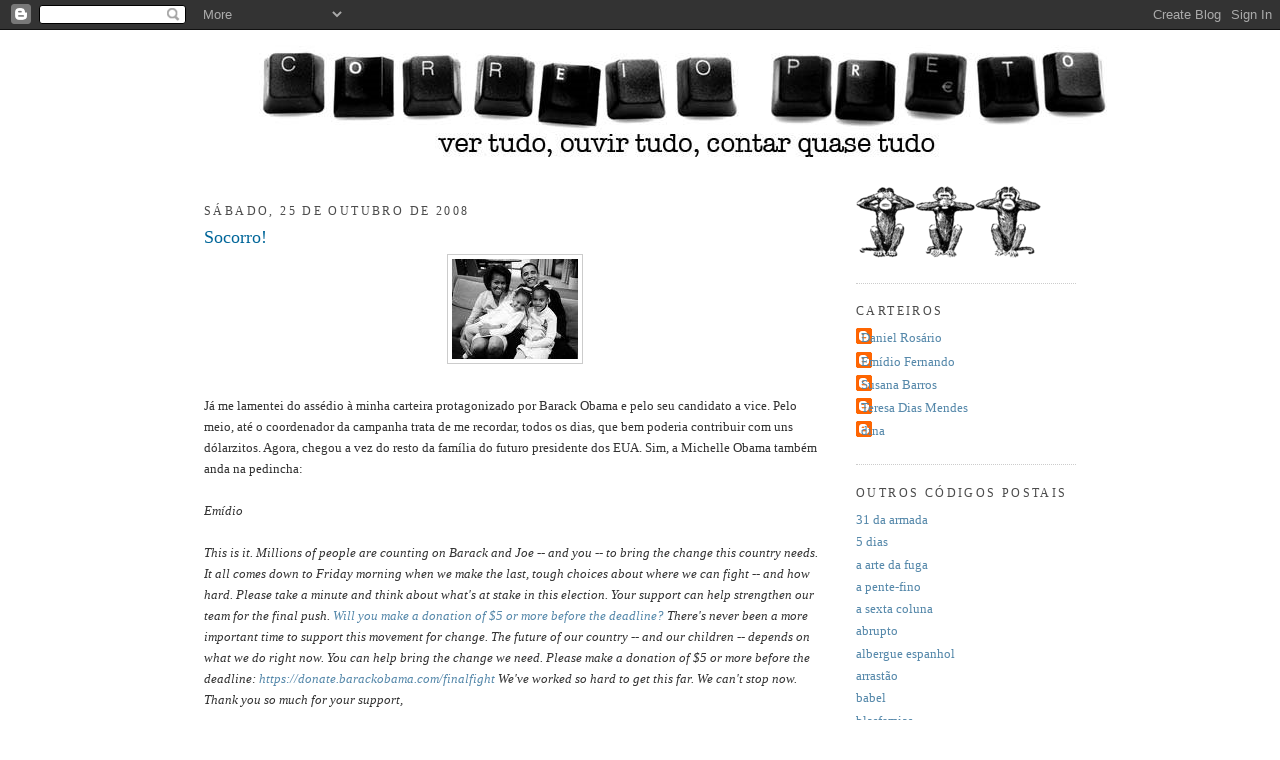

--- FILE ---
content_type: text/html; charset=UTF-8
request_url: http://correiopreto.blogspot.com/2008/10/socorro.html
body_size: 12393
content:
<!DOCTYPE html>
<html dir='ltr' xmlns='http://www.w3.org/1999/xhtml' xmlns:b='http://www.google.com/2005/gml/b' xmlns:data='http://www.google.com/2005/gml/data' xmlns:expr='http://www.google.com/2005/gml/expr'>
<head>
<link href='https://www.blogger.com/static/v1/widgets/2944754296-widget_css_bundle.css' rel='stylesheet' type='text/css'/>
<meta content='text/html; charset=UTF-8' http-equiv='Content-Type'/>
<meta content='blogger' name='generator'/>
<link href='http://correiopreto.blogspot.com/favicon.ico' rel='icon' type='image/x-icon'/>
<link href='http://correiopreto.blogspot.com/2008/10/socorro.html' rel='canonical'/>
<link rel="alternate" type="application/atom+xml" title="correio preto - Atom" href="http://correiopreto.blogspot.com/feeds/posts/default" />
<link rel="alternate" type="application/rss+xml" title="correio preto - RSS" href="http://correiopreto.blogspot.com/feeds/posts/default?alt=rss" />
<link rel="service.post" type="application/atom+xml" title="correio preto - Atom" href="https://www.blogger.com/feeds/6241618718851380698/posts/default" />

<link rel="alternate" type="application/atom+xml" title="correio preto - Atom" href="http://correiopreto.blogspot.com/feeds/2252219884408669985/comments/default" />
<!--Can't find substitution for tag [blog.ieCssRetrofitLinks]-->
<link href='https://blogger.googleusercontent.com/img/b/R29vZ2xl/AVvXsEg2mmUhv0Dsp7ENfK4bx5uKvftzMl_pQrqajtAOBHMPL0F6zf00LenFzyCrSFX1afHt3InwHv_mKJzYNkLt5hyphenhyphen2RIw89rgeZsatt2Q-dMBjsUlinlePtUnEKf8pGf5R-_8ex9ciRVdm_uar/s320/Fam%C3%ADlia+Obama.jpg' rel='image_src'/>
<meta content='http://correiopreto.blogspot.com/2008/10/socorro.html' property='og:url'/>
<meta content='Socorro!' property='og:title'/>
<meta content='Já me lamentei do assédio à minha carteira protagonizado por Barack Obama e pelo seu candidato a vice. Pelo meio, até o coordenador da campa...' property='og:description'/>
<meta content='https://blogger.googleusercontent.com/img/b/R29vZ2xl/AVvXsEg2mmUhv0Dsp7ENfK4bx5uKvftzMl_pQrqajtAOBHMPL0F6zf00LenFzyCrSFX1afHt3InwHv_mKJzYNkLt5hyphenhyphen2RIw89rgeZsatt2Q-dMBjsUlinlePtUnEKf8pGf5R-_8ex9ciRVdm_uar/w1200-h630-p-k-no-nu/Fam%C3%ADlia+Obama.jpg' property='og:image'/>
<title>correio preto: Socorro!</title>
<style id='page-skin-1' type='text/css'><!--
/*
-----------------------------------------------
Blogger Template Style
Name:     Minima
Designer: Douglas Bowman
URL:      www.stopdesign.com
Date:     26 Feb 2004
Updated by: Blogger Team
----------------------------------------------- */
/* Variable definitions
====================
<Variable name="bgcolor" description="Page Background Color"
type="color" default="#fff">
<Variable name="textcolor" description="Text Color"
type="color" default="#333">
<Variable name="linkcolor" description="Link Color"
type="color" default="#58a">
<Variable name="pagetitlecolor" description="Blog Title Color"
type="color" default="#666">
<Variable name="descriptioncolor" description="Blog Description Color"
type="color" default="#999">
<Variable name="titlecolor" description="Post Title Color"
type="color" default="#c60">
<Variable name="bordercolor" description="Border Color"
type="color" default="#ccc">
<Variable name="sidebarcolor" description="Sidebar Title Color"
type="color" default="#999">
<Variable name="sidebartextcolor" description="Sidebar Text Color"
type="color" default="#666">
<Variable name="visitedlinkcolor" description="Visited Link Color"
type="color" default="#999">
<Variable name="bodyfont" description="Text Font"
type="font" default="normal normal 100% Georgia, Serif">
<Variable name="headerfont" description="Sidebar Title Font"
type="font"
default="normal normal 78% 'Trebuchet MS',Trebuchet,Arial,Verdana,Sans-serif">
<Variable name="pagetitlefont" description="Blog Title Font"
type="font"
default="normal normal 200% Georgia, Serif">
<Variable name="descriptionfont" description="Blog Description Font"
type="font"
default="normal normal 78% 'Trebuchet MS', Trebuchet, Arial, Verdana, Sans-serif">
<Variable name="postfooterfont" description="Post Footer Font"
type="font"
default="normal normal 78% 'Trebuchet MS', Trebuchet, Arial, Verdana, Sans-serif">
<Variable name="startSide" description="Side where text starts in blog language"
type="automatic" default="left">
<Variable name="endSide" description="Side where text ends in blog language"
type="automatic" default="right">
*/
/* Use this with templates/template-twocol.html */
body {
background:#ffffff;
margin:0;
color:#333333;
font:x-small Georgia Serif;
font-size/* */:/**/small;
font-size: /**/small;
text-align: center;
}
a:link {
color:#5588aa;
text-decoration:none;
}
a:visited {
color:#999999;
text-decoration:none;
}
a:hover {
color:#006699;
text-decoration:underline;
}
a img {
border-width:0;
}
/* Header
-----------------------------------------------
*/
#header-wrapper {
width:772px;
margin:0 auto 10px;
border:0px solid #cccccc;
margin-bottom: 20px;
margin-top: 0px;
}
#header-inner {
border:0px solid #cccccc;
background-position: center;
margin-left: auto;
margin-right: auto;
}
#header {
margin: 5px;
border: 0px solid #cccccc;
text-align: center;
color:#666666;
}
#header h1 {
margin:5px 5px 0;
padding:15px 20px .25em;
line-height:1.2em;
text-transform:uppercase;
letter-spacing:.2em;
font: normal normal 200% Georgia, Serif;
}
#header a {
color:#666666;
text-decoration:none;
}
#header a:hover {
color:#666666;
}
#header .description {
margin:0 5px 5px;
padding:0 20px 15px;
max-width:700px;
text-transform:uppercase;
letter-spacing:.2em;
line-height: 1.4em;
font: normal normal 78% 'Trebuchet MS', Trebuchet, Arial, Verdana, Sans-serif;
color: #999999;
}
#header img {
margin-left: auto;
margin-right: auto;
}
/* Outer-Wrapper
----------------------------------------------- */
#outer-wrapper {
width: 872px;
margin:0 auto;
padding:10px;
text-align:left;
font: normal normal 101% Georgia, Times, serif;
}
#main-wrapper {
width: 622px;
float: left;
word-wrap: break-word; /* fix for long text breaking sidebar float in IE */
overflow: hidden;     /* fix for long non-text content breaking IE sidebar float */
}
#sidebar-wrapper {
width: 220px;
float: right;
word-wrap: break-word; /* fix for long text breaking sidebar float in IE */
overflow: hidden;      /* fix for long non-text content breaking IE sidebar float */
}
/* Headings
----------------------------------------------- */
h2 {
margin:1.5em 0 .75em;
font:normal normal 91% Georgia, Times, serif;
line-height: 1.4em;
text-transform:uppercase;
letter-spacing:.2em;
color:#4c4c4c;
}
/* Posts
-----------------------------------------------
*/
h2.date-header {
margin:1.5em 0 .5em;
}
.post {
margin:.5em 0 1.5em;
border-bottom:1px dotted #cccccc;
padding-bottom:1.5em;
}
.post h3 {
margin:.25em 0 0;
padding:0 0 4px;
font-size:140%;
font-weight:normal;
line-height:1.4em;
color:#006699;
}
.post h3 a, .post h3 a:visited, .post h3 strong {
display:block;
text-decoration:none;
color:#006699;
font-weight:normal;
}
.post h3 strong, .post h3 a:hover {
color:#333333;
}
.post-body {
margin:0 0 .75em;
line-height:1.6em;
}
.post-body blockquote {
line-height:1.3em;
}
.post-footer {
margin: .75em 0;
color:#4c4c4c;
text-transform:uppercase;
letter-spacing:.1em;
font: normal normal 78% 'Trebuchet MS', Trebuchet, Arial, Verdana, Sans-serif;
line-height: 1.4em;
}
.comment-link {
margin-left:.6em;
}
.post img {
padding:4px;
border:1px solid #cccccc;
}
.post blockquote {
margin:1em 20px;
}
.post blockquote p {
margin:.75em 0;
}
/* Comments
----------------------------------------------- */
#comments h4 {
margin:1em 0;
font-weight: bold;
line-height: 1.4em;
text-transform:uppercase;
letter-spacing:.2em;
color: #4c4c4c;
}
#comments-block {
margin:1em 0 1.5em;
line-height:1.6em;
}
#comments-block .comment-author {
margin:.5em 0;
}
#comments-block .comment-body {
margin:.25em 0 0;
}
#comments-block .comment-footer {
margin:-.25em 0 2em;
line-height: 1.4em;
text-transform:uppercase;
letter-spacing:.1em;
}
#comments-block .comment-body p {
margin:0 0 .75em;
}
.deleted-comment {
font-style:italic;
color:gray;
}
#blog-pager-newer-link {
float: left;
}
#blog-pager-older-link {
float: right;
}
#blog-pager {
text-align: center;
}
.feed-links {
clear: both;
line-height: 2.5em;
}
/* Sidebar Content
----------------------------------------------- */
.sidebar {
color: #666666;
line-height: 1.5em;
}
.sidebar ul {
list-style:none;
margin:0 0 0;
padding:0 0 0;
}
.sidebar li {
margin:0;
padding-top:0;
padding-right:0;
padding-bottom:.25em;
padding-left:15px;
text-indent:-15px;
line-height:1.5em;
}
.sidebar .widget, .main .widget {
border-bottom:1px dotted #cccccc;
margin:0 0 1.5em;
padding:0 0 1.5em;
}
.main .Blog {
border-bottom-width: 0;
}
/* Profile
----------------------------------------------- */
.profile-img {
float: left;
margin-top: 0;
margin-right: 5px;
margin-bottom: 5px;
margin-left: 0;
padding: 4px;
border: 1px solid #cccccc;
}
.profile-data {
margin:0;
text-transform:uppercase;
letter-spacing:.1em;
font: normal normal 78% 'Trebuchet MS', Trebuchet, Arial, Verdana, Sans-serif;
color: #4c4c4c;
font-weight: bold;
line-height: 1.6em;
}
.profile-datablock {
margin:.5em 0 .5em;
}
.profile-textblock {
margin: 0.5em 0;
line-height: 1.6em;
}
.profile-link {
font: normal normal 78% 'Trebuchet MS', Trebuchet, Arial, Verdana, Sans-serif;
text-transform: uppercase;
letter-spacing: .1em;
}
/* Footer
----------------------------------------------- */
#footer {
width:660px;
clear:both;
margin:0 auto;
padding-top:15px;
line-height: 1.6em;
text-transform:uppercase;
letter-spacing:.1em;
text-align: center;
}

--></style>
<link href='https://www.blogger.com/dyn-css/authorization.css?targetBlogID=6241618718851380698&amp;zx=12e737d3-7e60-49f5-8cd6-3b3dd8ca6778' media='none' onload='if(media!=&#39;all&#39;)media=&#39;all&#39;' rel='stylesheet'/><noscript><link href='https://www.blogger.com/dyn-css/authorization.css?targetBlogID=6241618718851380698&amp;zx=12e737d3-7e60-49f5-8cd6-3b3dd8ca6778' rel='stylesheet'/></noscript>
<meta name='google-adsense-platform-account' content='ca-host-pub-1556223355139109'/>
<meta name='google-adsense-platform-domain' content='blogspot.com'/>

</head>
<body>
<div class='navbar section' id='navbar'><div class='widget Navbar' data-version='1' id='Navbar1'><script type="text/javascript">
    function setAttributeOnload(object, attribute, val) {
      if(window.addEventListener) {
        window.addEventListener('load',
          function(){ object[attribute] = val; }, false);
      } else {
        window.attachEvent('onload', function(){ object[attribute] = val; });
      }
    }
  </script>
<div id="navbar-iframe-container"></div>
<script type="text/javascript" src="https://apis.google.com/js/platform.js"></script>
<script type="text/javascript">
      gapi.load("gapi.iframes:gapi.iframes.style.bubble", function() {
        if (gapi.iframes && gapi.iframes.getContext) {
          gapi.iframes.getContext().openChild({
              url: 'https://www.blogger.com/navbar/6241618718851380698?po\x3d2252219884408669985\x26origin\x3dhttp://correiopreto.blogspot.com',
              where: document.getElementById("navbar-iframe-container"),
              id: "navbar-iframe"
          });
        }
      });
    </script><script type="text/javascript">
(function() {
var script = document.createElement('script');
script.type = 'text/javascript';
script.src = '//pagead2.googlesyndication.com/pagead/js/google_top_exp.js';
var head = document.getElementsByTagName('head')[0];
if (head) {
head.appendChild(script);
}})();
</script>
</div></div>
<div id='outer-wrapper'><div id='wrap2'>
<!-- skip links for text browsers -->
<span id='skiplinks' style='display:none;'>
<a href='#main'>skip to main </a> |
      <a href='#sidebar'>skip to sidebar</a>
</span>
<div id='header-wrapper'>
<div class='header section' id='header'><div class='widget Header' data-version='1' id='Header1'>
<div id='header-inner'>
<a href='http://correiopreto.blogspot.com/' style='display: block'>
<img alt='correio preto' height='120px; ' id='Header1_headerimg' src='http://4.bp.blogspot.com/_ldijl8Zd73E/SPOcKy9jySI/AAAAAAAAAOU/4o0JHE-lRM8/S1600-R/hipotese+333.jpg' style='display: block' width='850px; '/>
</a>
</div>
</div></div>
</div>
<div id='content-wrapper'>
<div id='crosscol-wrapper' style='text-align:center'>
<div class='crosscol no-items section' id='crosscol'></div>
</div>
<div id='main-wrapper'>
<div class='main section' id='main'><div class='widget Blog' data-version='1' id='Blog1'>
<div class='blog-posts hfeed'>

          <div class="date-outer">
        
<h2 class='date-header'><span>sábado, 25 de outubro de 2008</span></h2>

          <div class="date-posts">
        
<div class='post-outer'>
<div class='post hentry'>
<a name='2252219884408669985'></a>
<h3 class='post-title entry-title'>
<a href='http://correiopreto.blogspot.com/2008/10/socorro.html'>Socorro!</a>
</h3>
<div class='post-header-line-1'></div>
<div class='post-body entry-content'>
<a href="https://blogger.googleusercontent.com/img/b/R29vZ2xl/AVvXsEg2mmUhv0Dsp7ENfK4bx5uKvftzMl_pQrqajtAOBHMPL0F6zf00LenFzyCrSFX1afHt3InwHv_mKJzYNkLt5hyphenhyphen2RIw89rgeZsatt2Q-dMBjsUlinlePtUnEKf8pGf5R-_8ex9ciRVdm_uar/s1600-h/FamÃ&#173;lia+Obama.jpg"><img alt="" border="0" id="BLOGGER_PHOTO_ID_5260899341500153938" src="https://blogger.googleusercontent.com/img/b/R29vZ2xl/AVvXsEg2mmUhv0Dsp7ENfK4bx5uKvftzMl_pQrqajtAOBHMPL0F6zf00LenFzyCrSFX1afHt3InwHv_mKJzYNkLt5hyphenhyphen2RIw89rgeZsatt2Q-dMBjsUlinlePtUnEKf8pGf5R-_8ex9ciRVdm_uar/s320/Fam%C3%ADlia+Obama.jpg" style="DISPLAY: block; MARGIN: 0px auto 10px; WIDTH: 126px; CURSOR: hand; HEIGHT: 100px; TEXT-ALIGN: center" /></a><br /><div>Já me lamentei do assédio à minha carteira protagonizado por Barack Obama e pelo seu candidato a vice. Pelo meio, até o coordenador da campanha trata de me recordar, todos os dias, que bem poderia contribuir com uns dólarzitos. Agora, chegou a vez do resto da família do futuro presidente dos EUA. Sim, a Michelle Obama também anda na pedincha: </div><div></div><br /><div><em>Emídio</em></div><br /><div><em>This is it. Millions of people are counting on Barack and Joe -- and you -- to bring the change this country needs. It all comes down to Friday morning when we make the last, tough choices about where we can fight -- and how hard. Please take a minute and think about what's at stake in this election. Your support can help strengthen our team for the final push. </em><a href="https://mail.tsf.pt/exchweb/bin/redir.asp?URL=http://my.barackobama.com/page/m2/55c138b7/6bdc16ae/1e9127ae/1188428e/2764232215/VEsH/" target="_blank"><em>Will you make a donation of $5 or more before the deadline?</em></a><em> There's never been a more important time to support this movement for change. The future of our country -- and our children -- depends on what we do right now. You can help bring the change we need. Please make a donation of $5 or more before the deadline: </em><a href="https://mail.tsf.pt/exchweb/bin/redir.asp?URL=http://my.barackobama.com/page/m2/55c138b7/6bdc16ae/1e9127ae/1188428e/2764232215/VEsE/" target="_blank"><em>https://donate.barackobama.com/finalfight</em></a><em> We've worked so hard to get this far. We can't stop now. Thank you so much for your support, </em></div><br /><div><em>Michelle</em> </div><div></div><br /><div>Até 4 de Novembro, aguardo que sejam as filhas a cravarem-me uns sacos de gomas. </div>
<div style='clear: both;'></div>
</div>
<div class='post-footer'>
<div class='post-footer-line post-footer-line-1'><span class='post-author vcard'>
Publicada por
<span class='fn'>Emídio Fernando</span>
</span>
<span class='post-timestamp'>
à(s)
<a class='timestamp-link' href='http://correiopreto.blogspot.com/2008/10/socorro.html' rel='bookmark' title='permanent link'><abbr class='published' title='2008-10-25T02:23:00+01:00'>02:23</abbr></a>
</span>
<span class='post-comment-link'>
</span>
<span class='post-icons'>
</span>
</div>
<div class='post-footer-line post-footer-line-2'></div>
<div class='post-footer-line post-footer-line-3'></div>
</div>
</div>
<div class='comments' id='comments'>
<a name='comments'></a>
<h4>Sem comentários:</h4>
<div id='Blog1_comments-block-wrapper'>
<dl class='avatar-comment-indent' id='comments-block'>
</dl>
</div>
<p class='comment-footer'>
<a href='https://www.blogger.com/comment/fullpage/post/6241618718851380698/2252219884408669985' onclick=''>Enviar um comentário</a>
</p>
</div>
</div>

        </div></div>
      
</div>
<div class='blog-pager' id='blog-pager'>
<span id='blog-pager-newer-link'>
<a class='blog-pager-newer-link' href='http://correiopreto.blogspot.com/2008/10/foice-e-martelo-e-rir.html' id='Blog1_blog-pager-newer-link' title='Mensagem mais recente'>Mensagem mais recente</a>
</span>
<span id='blog-pager-older-link'>
<a class='blog-pager-older-link' href='http://correiopreto.blogspot.com/2008/10/quem-conhece-sabe-2.html' id='Blog1_blog-pager-older-link' title='Mensagem antiga'>Mensagem antiga</a>
</span>
<a class='home-link' href='http://correiopreto.blogspot.com/'>Página inicial</a>
</div>
<div class='clear'></div>
<div class='post-feeds'>
<div class='feed-links'>
Subscrever:
<a class='feed-link' href='http://correiopreto.blogspot.com/feeds/2252219884408669985/comments/default' target='_blank' type='application/atom+xml'>Enviar feedback (Atom)</a>
</div>
</div>
</div></div>
</div>
<div id='sidebar-wrapper'>
<div class='sidebar section' id='sidebar'><div class='widget Image' data-version='1' id='Image1'>
<div class='widget-content'>
<img alt='' height='73' id='Image1_img' src='https://blogger.googleusercontent.com/img/b/R29vZ2xl/AVvXsEjsbUSafxjCQG1PWZjceZlGWDYxDX4wRa_aK6bInCt7UV_hld7deFrSA1T2FAnG-WyHON15bOZmzQf4V4Wnuje6B-eMmN4iu1b0FSwhVo6BzNcUVPh4JIfN_beSkXHM1E6CJZsldPr8ra8f/s220/macacos.gif' width='185'/>
<br/>
</div>
<div class='clear'></div>
</div><div class='widget Profile' data-version='1' id='Profile1'>
<h2>Carteiros</h2>
<div class='widget-content'>
<ul>
<li><a class='profile-name-link g-profile' href='https://www.blogger.com/profile/02357450389245409250' style='background-image: url(//www.blogger.com/img/logo-16.png);'>Daniel Rosário</a></li>
<li><a class='profile-name-link g-profile' href='https://www.blogger.com/profile/14528687425067106806' style='background-image: url(//www.blogger.com/img/logo-16.png);'>Emídio Fernando</a></li>
<li><a class='profile-name-link g-profile' href='https://www.blogger.com/profile/06797264026319808689' style='background-image: url(//www.blogger.com/img/logo-16.png);'>Susana Barros</a></li>
<li><a class='profile-name-link g-profile' href='https://www.blogger.com/profile/05896141273736721658' style='background-image: url(//www.blogger.com/img/logo-16.png);'>Teresa Dias Mendes</a></li>
<li><a class='profile-name-link g-profile' href='https://www.blogger.com/profile/15018068569441876353' style='background-image: url(//www.blogger.com/img/logo-16.png);'>dina</a></li>
</ul>
<div class='clear'></div>
</div>
</div><div class='widget LinkList' data-version='1' id='LinkList1'>
<h2>Outros Códigos Postais</h2>
<div class='widget-content'>
<ul>
<li><a href='http://31daarmada.blogs.sapo.pt/'>31 da armada</a></li>
<li><a href='http://5dias.net/'>5 dias</a></li>
<li><a href='http://aartedafuga.blogspot.com/'>a arte da fuga</a></li>
<li><a href='http://apentefino.blogs.sapo.pt/'>a pente-fino</a></li>
<li><a href='http://sextacoluna.blogspot.com/'>a sexta coluna</a></li>
<li><a href='http://abrupto.blogspot.com/'>abrupto</a></li>
<li><a href='http://albergueespanhol.blogs.sapo.pt/'>albergue espanhol</a></li>
<li><a href='http://arrastao.org/'>arrastão</a></li>
<li><a href='http://babelxxi.blogspot.com/'>babel</a></li>
<li><a href='http://blasfemias.net/'>blasfemias</a></li>
<li><a href='http://blogs.ft.com/brusselsblog'>brussels blog</a></li>
<li><a href='http://bruxelles2.over-blog.com/'>bruxelles 2</a></li>
<li><a href='http://causa-nossa.blogspot.com/'>causa nossa</a></li>
<li><a href='http://www.economist.com/blogs/charlemagne'>Charlemagne</a></li>
<li><a href='http://www.ciberescritas.com/'>ciberescritas</a></li>
<li><a href='http://corta-fitas.blogs.sapo.pt/'>corta fitas</a></li>
<li><a href='http://bruxelles.blogs.liberation.fr/coulisses/'>coulisses de bruxelles</a></li>
<li><a href='http://corporacoes.blogspot.com/'>câmara corporativa</a></li>
<li><a href='http://darussia.blogspot.com/'>da rússia</a></li>
<li><a href='http://delitodeopiniao.blogs.sapo.pt/'>delito de opinião</a></li>
<li><a href='http://desabafosangolanos.blogspot.com/'>desabafos angolanos</a></li>
<li><a href='http://duas-ou-tres.blogspot.com/'>duas ou três coisas</a></li>
<li><a href='http://escoladelavores.blogspot.com/'>escola de lavores</a></li>
<li><a href='http://eurotalkiac.blogspot.com/'>eurotalk</a></li>
<li><a href='http://gloriafacil.blogspot.com/'>glória fácil</a></li>
<li><a href='http://grandelojadoqueijolimiano.blogspot.com/'>grande loja do queijo limiano</a></li>
<li><a href='http://jugular.blogs.sapo.pt/'>Jugular</a></li>
<li><a href='http://blogs.cincodias.com/la_ue_del_reves/'>la UE del revés</a></li>
<li><a href='http://ladroesdebicicletas.blogspot.com/'>ladrões de bicicletas</a></li>
<li><a href='http://www.bbc.co.uk/blogs/thereporters/markmardell/'>mark mardell's euroblog</a></li>
<li><a href='http://notasverbais.blogspot.com/'>notas verbais</a></li>
<li><a href='http://oafilhado.blogspot.com/'>o afilhado</a></li>
<li><a href='http://cachimbodemagritte.blogspot.com/'>o cachimbo de magritte</a></li>
<li><a href='http://oinsurgente.org/'>o insurgente</a></li>
<li><a href='http://jumento.blogspot.com/'>o jumento</a></li>
<li><a href='http://omundodassombras.blogspot.com/'>o mundo das sombras</a></li>
<li><a href='http://papamyzena.blogs.sapo.pt/'>papa myzena</a></li>
<li><a href='http://pastoralportuguesa.blogspot.com/'>pastoral portuguesa</a></li>
<li><a href='http://pornographo.blogspot.com/'>pornographo</a></li>
<li><a href='http://portugaldospequeninos.blogspot.com/'>portugal dos pequeninos</a></li>
<li><a href='http://ruadajudiaria.com/'>rua da judiaria</a></li>
<li><a href='http://www.saudesa.blogspot.com/'>saúde SA</a></li>
<li><a href='http://tempodascerejas.blogspot.com/'>tempo das cerejas</a></li>
<li><a href='http://tempodosassassinos.blogspot.com/'>tempo dos assassinos</a></li>
</ul>
<div class='clear'></div>
</div>
</div><div class='widget BlogArchive' data-version='1' id='BlogArchive1'>
<h2>Correio arquivado</h2>
<div class='widget-content'>
<div id='ArchiveList'>
<div id='BlogArchive1_ArchiveList'>
<ul class='hierarchy'>
<li class='archivedate collapsed'>
<a class='toggle' href='javascript:void(0)'>
<span class='zippy'>

        &#9658;&#160;
      
</span>
</a>
<a class='post-count-link' href='http://correiopreto.blogspot.com/2012/'>
2012
</a>
<span class='post-count' dir='ltr'>(2)</span>
<ul class='hierarchy'>
<li class='archivedate collapsed'>
<a class='toggle' href='javascript:void(0)'>
<span class='zippy'>

        &#9658;&#160;
      
</span>
</a>
<a class='post-count-link' href='http://correiopreto.blogspot.com/2012/02/'>
fevereiro
</a>
<span class='post-count' dir='ltr'>(1)</span>
</li>
</ul>
<ul class='hierarchy'>
<li class='archivedate collapsed'>
<a class='toggle' href='javascript:void(0)'>
<span class='zippy'>

        &#9658;&#160;
      
</span>
</a>
<a class='post-count-link' href='http://correiopreto.blogspot.com/2012/01/'>
janeiro
</a>
<span class='post-count' dir='ltr'>(1)</span>
</li>
</ul>
</li>
</ul>
<ul class='hierarchy'>
<li class='archivedate collapsed'>
<a class='toggle' href='javascript:void(0)'>
<span class='zippy'>

        &#9658;&#160;
      
</span>
</a>
<a class='post-count-link' href='http://correiopreto.blogspot.com/2011/'>
2011
</a>
<span class='post-count' dir='ltr'>(88)</span>
<ul class='hierarchy'>
<li class='archivedate collapsed'>
<a class='toggle' href='javascript:void(0)'>
<span class='zippy'>

        &#9658;&#160;
      
</span>
</a>
<a class='post-count-link' href='http://correiopreto.blogspot.com/2011/12/'>
dezembro
</a>
<span class='post-count' dir='ltr'>(3)</span>
</li>
</ul>
<ul class='hierarchy'>
<li class='archivedate collapsed'>
<a class='toggle' href='javascript:void(0)'>
<span class='zippy'>

        &#9658;&#160;
      
</span>
</a>
<a class='post-count-link' href='http://correiopreto.blogspot.com/2011/11/'>
novembro
</a>
<span class='post-count' dir='ltr'>(6)</span>
</li>
</ul>
<ul class='hierarchy'>
<li class='archivedate collapsed'>
<a class='toggle' href='javascript:void(0)'>
<span class='zippy'>

        &#9658;&#160;
      
</span>
</a>
<a class='post-count-link' href='http://correiopreto.blogspot.com/2011/10/'>
outubro
</a>
<span class='post-count' dir='ltr'>(6)</span>
</li>
</ul>
<ul class='hierarchy'>
<li class='archivedate collapsed'>
<a class='toggle' href='javascript:void(0)'>
<span class='zippy'>

        &#9658;&#160;
      
</span>
</a>
<a class='post-count-link' href='http://correiopreto.blogspot.com/2011/09/'>
setembro
</a>
<span class='post-count' dir='ltr'>(9)</span>
</li>
</ul>
<ul class='hierarchy'>
<li class='archivedate collapsed'>
<a class='toggle' href='javascript:void(0)'>
<span class='zippy'>

        &#9658;&#160;
      
</span>
</a>
<a class='post-count-link' href='http://correiopreto.blogspot.com/2011/08/'>
agosto
</a>
<span class='post-count' dir='ltr'>(4)</span>
</li>
</ul>
<ul class='hierarchy'>
<li class='archivedate collapsed'>
<a class='toggle' href='javascript:void(0)'>
<span class='zippy'>

        &#9658;&#160;
      
</span>
</a>
<a class='post-count-link' href='http://correiopreto.blogspot.com/2011/07/'>
julho
</a>
<span class='post-count' dir='ltr'>(4)</span>
</li>
</ul>
<ul class='hierarchy'>
<li class='archivedate collapsed'>
<a class='toggle' href='javascript:void(0)'>
<span class='zippy'>

        &#9658;&#160;
      
</span>
</a>
<a class='post-count-link' href='http://correiopreto.blogspot.com/2011/06/'>
junho
</a>
<span class='post-count' dir='ltr'>(14)</span>
</li>
</ul>
<ul class='hierarchy'>
<li class='archivedate collapsed'>
<a class='toggle' href='javascript:void(0)'>
<span class='zippy'>

        &#9658;&#160;
      
</span>
</a>
<a class='post-count-link' href='http://correiopreto.blogspot.com/2011/05/'>
maio
</a>
<span class='post-count' dir='ltr'>(11)</span>
</li>
</ul>
<ul class='hierarchy'>
<li class='archivedate collapsed'>
<a class='toggle' href='javascript:void(0)'>
<span class='zippy'>

        &#9658;&#160;
      
</span>
</a>
<a class='post-count-link' href='http://correiopreto.blogspot.com/2011/04/'>
abril
</a>
<span class='post-count' dir='ltr'>(5)</span>
</li>
</ul>
<ul class='hierarchy'>
<li class='archivedate collapsed'>
<a class='toggle' href='javascript:void(0)'>
<span class='zippy'>

        &#9658;&#160;
      
</span>
</a>
<a class='post-count-link' href='http://correiopreto.blogspot.com/2011/03/'>
março
</a>
<span class='post-count' dir='ltr'>(5)</span>
</li>
</ul>
<ul class='hierarchy'>
<li class='archivedate collapsed'>
<a class='toggle' href='javascript:void(0)'>
<span class='zippy'>

        &#9658;&#160;
      
</span>
</a>
<a class='post-count-link' href='http://correiopreto.blogspot.com/2011/02/'>
fevereiro
</a>
<span class='post-count' dir='ltr'>(8)</span>
</li>
</ul>
<ul class='hierarchy'>
<li class='archivedate collapsed'>
<a class='toggle' href='javascript:void(0)'>
<span class='zippy'>

        &#9658;&#160;
      
</span>
</a>
<a class='post-count-link' href='http://correiopreto.blogspot.com/2011/01/'>
janeiro
</a>
<span class='post-count' dir='ltr'>(13)</span>
</li>
</ul>
</li>
</ul>
<ul class='hierarchy'>
<li class='archivedate collapsed'>
<a class='toggle' href='javascript:void(0)'>
<span class='zippy'>

        &#9658;&#160;
      
</span>
</a>
<a class='post-count-link' href='http://correiopreto.blogspot.com/2010/'>
2010
</a>
<span class='post-count' dir='ltr'>(425)</span>
<ul class='hierarchy'>
<li class='archivedate collapsed'>
<a class='toggle' href='javascript:void(0)'>
<span class='zippy'>

        &#9658;&#160;
      
</span>
</a>
<a class='post-count-link' href='http://correiopreto.blogspot.com/2010/12/'>
dezembro
</a>
<span class='post-count' dir='ltr'>(8)</span>
</li>
</ul>
<ul class='hierarchy'>
<li class='archivedate collapsed'>
<a class='toggle' href='javascript:void(0)'>
<span class='zippy'>

        &#9658;&#160;
      
</span>
</a>
<a class='post-count-link' href='http://correiopreto.blogspot.com/2010/11/'>
novembro
</a>
<span class='post-count' dir='ltr'>(21)</span>
</li>
</ul>
<ul class='hierarchy'>
<li class='archivedate collapsed'>
<a class='toggle' href='javascript:void(0)'>
<span class='zippy'>

        &#9658;&#160;
      
</span>
</a>
<a class='post-count-link' href='http://correiopreto.blogspot.com/2010/10/'>
outubro
</a>
<span class='post-count' dir='ltr'>(42)</span>
</li>
</ul>
<ul class='hierarchy'>
<li class='archivedate collapsed'>
<a class='toggle' href='javascript:void(0)'>
<span class='zippy'>

        &#9658;&#160;
      
</span>
</a>
<a class='post-count-link' href='http://correiopreto.blogspot.com/2010/09/'>
setembro
</a>
<span class='post-count' dir='ltr'>(15)</span>
</li>
</ul>
<ul class='hierarchy'>
<li class='archivedate collapsed'>
<a class='toggle' href='javascript:void(0)'>
<span class='zippy'>

        &#9658;&#160;
      
</span>
</a>
<a class='post-count-link' href='http://correiopreto.blogspot.com/2010/08/'>
agosto
</a>
<span class='post-count' dir='ltr'>(14)</span>
</li>
</ul>
<ul class='hierarchy'>
<li class='archivedate collapsed'>
<a class='toggle' href='javascript:void(0)'>
<span class='zippy'>

        &#9658;&#160;
      
</span>
</a>
<a class='post-count-link' href='http://correiopreto.blogspot.com/2010/07/'>
julho
</a>
<span class='post-count' dir='ltr'>(21)</span>
</li>
</ul>
<ul class='hierarchy'>
<li class='archivedate collapsed'>
<a class='toggle' href='javascript:void(0)'>
<span class='zippy'>

        &#9658;&#160;
      
</span>
</a>
<a class='post-count-link' href='http://correiopreto.blogspot.com/2010/06/'>
junho
</a>
<span class='post-count' dir='ltr'>(19)</span>
</li>
</ul>
<ul class='hierarchy'>
<li class='archivedate collapsed'>
<a class='toggle' href='javascript:void(0)'>
<span class='zippy'>

        &#9658;&#160;
      
</span>
</a>
<a class='post-count-link' href='http://correiopreto.blogspot.com/2010/05/'>
maio
</a>
<span class='post-count' dir='ltr'>(53)</span>
</li>
</ul>
<ul class='hierarchy'>
<li class='archivedate collapsed'>
<a class='toggle' href='javascript:void(0)'>
<span class='zippy'>

        &#9658;&#160;
      
</span>
</a>
<a class='post-count-link' href='http://correiopreto.blogspot.com/2010/04/'>
abril
</a>
<span class='post-count' dir='ltr'>(60)</span>
</li>
</ul>
<ul class='hierarchy'>
<li class='archivedate collapsed'>
<a class='toggle' href='javascript:void(0)'>
<span class='zippy'>

        &#9658;&#160;
      
</span>
</a>
<a class='post-count-link' href='http://correiopreto.blogspot.com/2010/03/'>
março
</a>
<span class='post-count' dir='ltr'>(45)</span>
</li>
</ul>
<ul class='hierarchy'>
<li class='archivedate collapsed'>
<a class='toggle' href='javascript:void(0)'>
<span class='zippy'>

        &#9658;&#160;
      
</span>
</a>
<a class='post-count-link' href='http://correiopreto.blogspot.com/2010/02/'>
fevereiro
</a>
<span class='post-count' dir='ltr'>(64)</span>
</li>
</ul>
<ul class='hierarchy'>
<li class='archivedate collapsed'>
<a class='toggle' href='javascript:void(0)'>
<span class='zippy'>

        &#9658;&#160;
      
</span>
</a>
<a class='post-count-link' href='http://correiopreto.blogspot.com/2010/01/'>
janeiro
</a>
<span class='post-count' dir='ltr'>(63)</span>
</li>
</ul>
</li>
</ul>
<ul class='hierarchy'>
<li class='archivedate collapsed'>
<a class='toggle' href='javascript:void(0)'>
<span class='zippy'>

        &#9658;&#160;
      
</span>
</a>
<a class='post-count-link' href='http://correiopreto.blogspot.com/2009/'>
2009
</a>
<span class='post-count' dir='ltr'>(582)</span>
<ul class='hierarchy'>
<li class='archivedate collapsed'>
<a class='toggle' href='javascript:void(0)'>
<span class='zippy'>

        &#9658;&#160;
      
</span>
</a>
<a class='post-count-link' href='http://correiopreto.blogspot.com/2009/12/'>
dezembro
</a>
<span class='post-count' dir='ltr'>(15)</span>
</li>
</ul>
<ul class='hierarchy'>
<li class='archivedate collapsed'>
<a class='toggle' href='javascript:void(0)'>
<span class='zippy'>

        &#9658;&#160;
      
</span>
</a>
<a class='post-count-link' href='http://correiopreto.blogspot.com/2009/11/'>
novembro
</a>
<span class='post-count' dir='ltr'>(18)</span>
</li>
</ul>
<ul class='hierarchy'>
<li class='archivedate collapsed'>
<a class='toggle' href='javascript:void(0)'>
<span class='zippy'>

        &#9658;&#160;
      
</span>
</a>
<a class='post-count-link' href='http://correiopreto.blogspot.com/2009/10/'>
outubro
</a>
<span class='post-count' dir='ltr'>(28)</span>
</li>
</ul>
<ul class='hierarchy'>
<li class='archivedate collapsed'>
<a class='toggle' href='javascript:void(0)'>
<span class='zippy'>

        &#9658;&#160;
      
</span>
</a>
<a class='post-count-link' href='http://correiopreto.blogspot.com/2009/09/'>
setembro
</a>
<span class='post-count' dir='ltr'>(56)</span>
</li>
</ul>
<ul class='hierarchy'>
<li class='archivedate collapsed'>
<a class='toggle' href='javascript:void(0)'>
<span class='zippy'>

        &#9658;&#160;
      
</span>
</a>
<a class='post-count-link' href='http://correiopreto.blogspot.com/2009/08/'>
agosto
</a>
<span class='post-count' dir='ltr'>(27)</span>
</li>
</ul>
<ul class='hierarchy'>
<li class='archivedate collapsed'>
<a class='toggle' href='javascript:void(0)'>
<span class='zippy'>

        &#9658;&#160;
      
</span>
</a>
<a class='post-count-link' href='http://correiopreto.blogspot.com/2009/07/'>
julho
</a>
<span class='post-count' dir='ltr'>(43)</span>
</li>
</ul>
<ul class='hierarchy'>
<li class='archivedate collapsed'>
<a class='toggle' href='javascript:void(0)'>
<span class='zippy'>

        &#9658;&#160;
      
</span>
</a>
<a class='post-count-link' href='http://correiopreto.blogspot.com/2009/06/'>
junho
</a>
<span class='post-count' dir='ltr'>(51)</span>
</li>
</ul>
<ul class='hierarchy'>
<li class='archivedate collapsed'>
<a class='toggle' href='javascript:void(0)'>
<span class='zippy'>

        &#9658;&#160;
      
</span>
</a>
<a class='post-count-link' href='http://correiopreto.blogspot.com/2009/05/'>
maio
</a>
<span class='post-count' dir='ltr'>(50)</span>
</li>
</ul>
<ul class='hierarchy'>
<li class='archivedate collapsed'>
<a class='toggle' href='javascript:void(0)'>
<span class='zippy'>

        &#9658;&#160;
      
</span>
</a>
<a class='post-count-link' href='http://correiopreto.blogspot.com/2009/04/'>
abril
</a>
<span class='post-count' dir='ltr'>(40)</span>
</li>
</ul>
<ul class='hierarchy'>
<li class='archivedate collapsed'>
<a class='toggle' href='javascript:void(0)'>
<span class='zippy'>

        &#9658;&#160;
      
</span>
</a>
<a class='post-count-link' href='http://correiopreto.blogspot.com/2009/03/'>
março
</a>
<span class='post-count' dir='ltr'>(78)</span>
</li>
</ul>
<ul class='hierarchy'>
<li class='archivedate collapsed'>
<a class='toggle' href='javascript:void(0)'>
<span class='zippy'>

        &#9658;&#160;
      
</span>
</a>
<a class='post-count-link' href='http://correiopreto.blogspot.com/2009/02/'>
fevereiro
</a>
<span class='post-count' dir='ltr'>(82)</span>
</li>
</ul>
<ul class='hierarchy'>
<li class='archivedate collapsed'>
<a class='toggle' href='javascript:void(0)'>
<span class='zippy'>

        &#9658;&#160;
      
</span>
</a>
<a class='post-count-link' href='http://correiopreto.blogspot.com/2009/01/'>
janeiro
</a>
<span class='post-count' dir='ltr'>(94)</span>
</li>
</ul>
</li>
</ul>
<ul class='hierarchy'>
<li class='archivedate expanded'>
<a class='toggle' href='javascript:void(0)'>
<span class='zippy toggle-open'>

        &#9660;&#160;
      
</span>
</a>
<a class='post-count-link' href='http://correiopreto.blogspot.com/2008/'>
2008
</a>
<span class='post-count' dir='ltr'>(230)</span>
<ul class='hierarchy'>
<li class='archivedate collapsed'>
<a class='toggle' href='javascript:void(0)'>
<span class='zippy'>

        &#9658;&#160;
      
</span>
</a>
<a class='post-count-link' href='http://correiopreto.blogspot.com/2008/12/'>
dezembro
</a>
<span class='post-count' dir='ltr'>(48)</span>
</li>
</ul>
<ul class='hierarchy'>
<li class='archivedate collapsed'>
<a class='toggle' href='javascript:void(0)'>
<span class='zippy'>

        &#9658;&#160;
      
</span>
</a>
<a class='post-count-link' href='http://correiopreto.blogspot.com/2008/11/'>
novembro
</a>
<span class='post-count' dir='ltr'>(89)</span>
</li>
</ul>
<ul class='hierarchy'>
<li class='archivedate expanded'>
<a class='toggle' href='javascript:void(0)'>
<span class='zippy toggle-open'>

        &#9660;&#160;
      
</span>
</a>
<a class='post-count-link' href='http://correiopreto.blogspot.com/2008/10/'>
outubro
</a>
<span class='post-count' dir='ltr'>(90)</span>
<ul class='posts'>
<li><a href='http://correiopreto.blogspot.com/2008/10/brigada-do-reumtico-nova-verso.html'>Brigada do reumático, nova versão</a></li>
<li><a href='http://correiopreto.blogspot.com/2008/10/um-rapaz-novo.html'>Um rapaz novo</a></li>
<li><a href='http://correiopreto.blogspot.com/2008/10/auto-critica.html'>Auto-critica</a></li>
<li><a href='http://correiopreto.blogspot.com/2008/10/um-partido-de-futuro.html'>Um partido de futuro</a></li>
<li><a href='http://correiopreto.blogspot.com/2008/10/mudam-se-os-tempos.html'>Mudam-se os tempos...</a></li>
<li><a href='http://correiopreto.blogspot.com/2008/10/heil-truta.html'>Heil Truta!</a></li>
<li><a href='http://correiopreto.blogspot.com/2008/10/ah-bom-estou-esclarecido-e-tentado.html'>Ah... bom... estou esclarecido e tentado</a></li>
<li><a href='http://correiopreto.blogspot.com/2008/10/contar-tudo-o-que-viu-e-ouviu.html'>Contará tudo o que viu e ouviu?</a></li>
<li><a href='http://correiopreto.blogspot.com/2008/10/do-tempo-do-magalhes-mas-o-ferno.html'>Do tempo do Magalhães, mas o Fernão</a></li>
<li><a href='http://correiopreto.blogspot.com/2008/10/eu-at-nem-preciso-do-dinheiro-mas-j-que.html'>Eu até nem preciso do dinheiro, mas já que insistem&#8230;</a></li>
<li><a href='http://correiopreto.blogspot.com/2008/10/notcia-da-morte-dele-manifestamente.html'>A notícia da morte dele é manifestamente exagerada</a></li>
<li><a href='http://correiopreto.blogspot.com/2008/10/nostradamus-beira-tejo.html'>Nostradamus à beira-Tejo</a></li>
<li><a href='http://correiopreto.blogspot.com/2008/10/com-amigos-destes.html'>Com amigos destes...</a></li>
<li><a href='http://correiopreto.blogspot.com/2008/10/el-comandante-moura.html'>El Comandante Moura</a></li>
<li><a href='http://correiopreto.blogspot.com/2008/10/o-nostradamus-de-coimbra.html'>O Nostradamus de Coimbra</a></li>
<li><a href='http://correiopreto.blogspot.com/2008/10/sic-transit-gloria-mundi.html'>Sic transit gloria mundi</a></li>
<li><a href='http://correiopreto.blogspot.com/2008/10/diogo-feio-fora-de-combate.html'>Tábua-jacking</a></li>
<li><a href='http://correiopreto.blogspot.com/2008/10/onde-est-o-contraditorio-agora.html'>Onde está o contraditorio agora?</a></li>
<li><a href='http://correiopreto.blogspot.com/2008/10/haja-algum.html'>Haja alguém!</a></li>
<li><a href='http://correiopreto.blogspot.com/2008/10/maria-qu.html'>Maria quê?</a></li>
<li><a href='http://correiopreto.blogspot.com/2008/10/hipocrisia-ou-pragmatismo-tudo-uma.html'>Hipocrisia ou pragmatismo, é tudo uma questão de p...</a></li>
<li><a href='http://correiopreto.blogspot.com/2008/10/to-amigos-que-eles-so.html'>Tão amigos que eles são</a></li>
<li><a href='http://correiopreto.blogspot.com/2008/10/obrigado-p.html'>Obrigado, pá</a></li>
<li><a href='http://correiopreto.blogspot.com/2008/10/no-havia-necessidade.html'>Não havia necessidade</a></li>
<li><a href='http://correiopreto.blogspot.com/2008/10/vangeizae.html'>&#8364;vange&#163;izaçõe$</a></li>
<li><a href='http://correiopreto.blogspot.com/2008/10/foice-e-martelo-e-rir.html'>A foice e a martelo e a rir</a></li>
<li><a href='http://correiopreto.blogspot.com/2008/10/socorro.html'>Socorro!</a></li>
<li><a href='http://correiopreto.blogspot.com/2008/10/quem-conhece-sabe-2.html'>Quem conhece, sabe - 2</a></li>
<li><a href='http://correiopreto.blogspot.com/2008/10/obrigadssimo-pelo-portugus.html'>Obrigadíssimo pelo português</a></li>
<li><a href='http://correiopreto.blogspot.com/2008/10/volta-freitas-ests-perdoado.html'>Volta Freitas, estás perdoado</a></li>
<li><a href='http://correiopreto.blogspot.com/2008/10/desculpem-qualquer-coisinha.html'>Desculpem qualquer coisinha...</a></li>
<li><a href='http://correiopreto.blogspot.com/2008/10/refundao-ou-revoluo.html'>Refundação ou revolução?</a></li>
<li><a href='http://correiopreto.blogspot.com/2008/10/quem-conhece-sabe.html'>Quem conhece, sabe</a></li>
<li><a href='http://correiopreto.blogspot.com/2008/10/unio-sagrada-da-rtp.html'>União sagrada da RTP</a></li>
<li><a href='http://correiopreto.blogspot.com/2008/10/1-sarkozy-1000-franceses-ou-823-vacas.html'>1 Sarkozy = 1.000 franceses ou 823 vacas</a></li>
<li><a href='http://correiopreto.blogspot.com/2008/10/muito-bom-ser-pobre.html'>É muito bom ser pobre</a></li>
<li><a href='http://correiopreto.blogspot.com/2008/10/cabo-verde-vive.html'>Cabo Verde Vive!</a></li>
<li><a href='http://correiopreto.blogspot.com/2008/10/por-favor-no-assustem-os-bancos.html'>Por favor, não assustem os bancos</a></li>
<li><a href='http://correiopreto.blogspot.com/2008/10/comigo-o-mido-vai-sempre-atrs-2.html'>Comigo, o miúdo vai sempre atrás - 2</a></li>
<li><a href='http://correiopreto.blogspot.com/2008/10/isto-est-mesmo-mau.html'>Isto está mesmo mau</a></li>
<li><a href='http://correiopreto.blogspot.com/2008/10/e-ns-que-andvamos-to-folgados.html'>E nós que andávamos tão folgados.</a></li>
<li><a href='http://correiopreto.blogspot.com/2008/10/e-as-flores-andam.html'>E as flores andam?</a></li>
<li><a href='http://correiopreto.blogspot.com/2008/10/governo-d-garantias-sem-garantias.html'>Governo dá garantias sem garantias?</a></li>
<li><a href='http://correiopreto.blogspot.com/2008/10/da-islndia-com-amor.html'>Da Islândia, com amor</a></li>
<li><a href='http://correiopreto.blogspot.com/2008/10/que-feito-dele.html'>Que é feito dele?</a></li>
<li><a href='http://correiopreto.blogspot.com/2008/10/na-recta-final-vale-tudo.html'>Na recta final, vale tudo</a></li>
<li><a href='http://correiopreto.blogspot.com/2008/10/guerra-prometida.html'>Guerra prometida</a></li>
<li><a href='http://correiopreto.blogspot.com/2008/10/barroso-e-semntica-do-capitalismo.html'>Barroso e a semântica do capitalismo</a></li>
<li><a href='http://correiopreto.blogspot.com/2008/10/lista-blackwell.html'>A Lista Blackwell</a></li>
<li><a href='http://correiopreto.blogspot.com/2008/10/scrates-e-falta-de-educao_20.html'>Sócrates e a (falta de) educação</a></li>
<li><a href='http://correiopreto.blogspot.com/2008/10/o-amor-explicado-s-criancinhas.html'>O amor explicado às criancinhas</a></li>
<li><a href='http://correiopreto.blogspot.com/2008/10/enche.html'>Enche!</a></li>
<li><a href='http://correiopreto.blogspot.com/2008/10/comigo-o-mido-vai-sempre-atrs.html'>Comigo, o miúdo vai sempre atrás</a></li>
<li><a href='http://correiopreto.blogspot.com/2008/10/no-h-marketing-que-resista.html'>Não há marketing que resista</a></li>
<li><a href='http://correiopreto.blogspot.com/2008/10/sou-todo-teu-at.html'>Sou todo teu até...</a></li>
<li><a href='http://correiopreto.blogspot.com/2008/10/repeat-and-remind.html'>Repeat and remind</a></li>
<li><a href='http://correiopreto.blogspot.com/2008/10/in-nomi-di-padri.html'>Em nome do pai</a></li>
<li><a href='http://correiopreto.blogspot.com/2008/10/como-evidente.html'>Como é evidente...</a></li>
<li><a href='http://correiopreto.blogspot.com/2008/10/so-ou-no-so-uns-colas.html'>São ou não são uns &quot;colas&quot;?</a></li>
<li><a href='http://correiopreto.blogspot.com/2008/10/fices-polticas-1.html'>Ficções Políticas 1</a></li>
<li><a href='http://correiopreto.blogspot.com/2008/10/andam-modernos-os-rapazes.html'>Andam modernos, os rapazes</a></li>
<li><a href='http://correiopreto.blogspot.com/2008/10/carlos.html'>Ó Carlos!</a></li>
<li><a href='http://correiopreto.blogspot.com/2008/10/subtilezas-2.html'>Subtilezas 2</a></li>
<li><a href='http://correiopreto.blogspot.com/2008/10/subtilezas.html'>Subtilezas</a></li>
<li><a href='http://correiopreto.blogspot.com/2008/10/enfrentar-crise-sim-mas-de-barriga.html'>Enfrentar a crise sim, mas de barriga cheia</a></li>
<li><a href='http://correiopreto.blogspot.com/2008/10/scrates-tambm-voa-baixinho-mas-com.html'>Sócrates também voa baixinho, mas com classe</a></li>
<li><a href='http://correiopreto.blogspot.com/2008/10/manuela-voa-baixinho.html'>Manuela voa baixinho</a></li>
<li><a href='http://correiopreto.blogspot.com/2008/10/os-pros-e-os-pros.html'>Os pros e os pros!</a></li>
<li><a href='http://correiopreto.blogspot.com/2008/10/rtp-demolidora.html'>RTP demolidora</a></li>
<li><a href='http://correiopreto.blogspot.com/2008/10/rtp-presidncia.html'>RTP à presidência</a></li>
<li><a href='http://correiopreto.blogspot.com/2008/10/ideologia-feijo-frade.html'>A ideologia é feijão-frade</a></li>
<li><a href='http://correiopreto.blogspot.com/2008/10/duro-barroso-um-artista-portugus.html'>Durão Barroso - um artista português!</a></li>
<li><a href='http://correiopreto.blogspot.com/2008/10/angola-viola-lei-da-gravidade.html'>Angola viola a lei da gravidade</a></li>
<li><a href='http://correiopreto.blogspot.com/2008/10/amo-te-estado.html'>Amo-te, Estado</a></li>
<li><a href='http://correiopreto.blogspot.com/2008/10/o-estado-que-isto-chegou.html'>o estado a que isto chegou!</a></li>
<li><a href='http://correiopreto.blogspot.com/2008/10/islandices-ii.html'>Islandices II</a></li>
<li><a href='http://correiopreto.blogspot.com/2008/10/blog-post.html'>Sem título</a></li>
<li><a href='http://correiopreto.blogspot.com/2008/10/deputados-banana.html'>Deputados-banana</a></li>
<li><a href='http://correiopreto.blogspot.com/2008/10/islandices.html'>Islandices</a></li>
<li><a href='http://correiopreto.blogspot.com/2008/10/sem-perder-tempo.html'>Sem perder tempo</a></li>
<li><a href='http://correiopreto.blogspot.com/2008/10/uufff-que-alvio.html'>Uufff... que alívio!</a></li>
<li><a href='http://correiopreto.blogspot.com/2008/10/acontea-o-que-acontecer-darei-o-dito.html'>&quot;Aconteça o que acontecer&quot;, darei o dito por não d...</a></li>
<li><a href='http://correiopreto.blogspot.com/2008/10/obrinhas.html'>Obrinhas</a></li>
<li><a href='http://correiopreto.blogspot.com/2008/10/pedras-por-inaugurar.html'>Pedras por inaugurar</a></li>
<li><a href='http://correiopreto.blogspot.com/2008/10/o-papel-mas-qual-papel.html'>O papel? Mas qual papel!</a></li>
<li><a href='http://correiopreto.blogspot.com/2008/10/mercedes-o-que-da-mercedes.html'>À Mercedes o que é da Mercedes</a></li>
<li><a href='http://correiopreto.blogspot.com/2008/10/puro-realismo.html'>Puro realismo</a></li>
<li><a href='http://correiopreto.blogspot.com/2008/10/mau-tempo-no-canal.html'>Mau tempo no canal</a></li>
<li><a href='http://correiopreto.blogspot.com/2008/10/quem-se-mete-com-bruni-leva.html'>Quem se mete com a Bruni leva</a></li>
<li><a href='http://correiopreto.blogspot.com/2008/10/silncio-que-se-ganhe-eleies.html'>O silêncio dá votos</a></li>
</ul>
</li>
</ul>
<ul class='hierarchy'>
<li class='archivedate collapsed'>
<a class='toggle' href='javascript:void(0)'>
<span class='zippy'>

        &#9658;&#160;
      
</span>
</a>
<a class='post-count-link' href='http://correiopreto.blogspot.com/2008/09/'>
setembro
</a>
<span class='post-count' dir='ltr'>(3)</span>
</li>
</ul>
</li>
</ul>
</div>
</div>
<div class='clear'></div>
</div>
</div><div class='widget TextList' data-version='1' id='TextList1'>
<h2>Manual de Instruções</h2>
<div class='widget-content'>
<ul>
<li>__Quem vai à guerra, dá e leva. Esse é um dos pressupostos em que assenta este blog. Mas como até na guerra há regras (Convenção de Genebra, interdição de minas anti-pessoal e bombas de fragmentação, etc), também aqui haverá algumas. Os comentários são mais que bem vindos e não serão sujeitos a qualquer validação prévia, mas todos os que descambarem para o insulto, difamação, etc, tendo por alvo os autores ou terceiros, terão uma vida curtíssima</li>
</ul>
<div class='clear'></div>
</div>
</div></div>
</div>
<!-- spacer for skins that want sidebar and main to be the same height-->
<div class='clear'>&#160;</div>
</div>
<!-- end content-wrapper -->
<div id='footer-wrapper'>
<div class='footer no-items section' id='footer'></div>
</div>
</div></div>
<!-- end outer-wrapper -->
<!-- Site Meter XHTML Strict 1.0 -->
<script src='http://s32.sitemeter.com/js/counter.js?site=s32correio' type='text/javascript'>
</script>
<!-- Copyright (c)2006 Site Meter -->

<script type="text/javascript" src="https://www.blogger.com/static/v1/widgets/2028843038-widgets.js"></script>
<script type='text/javascript'>
window['__wavt'] = 'AOuZoY5avB0M8ncDBahA1iuYrcqydETKuw:1769908769244';_WidgetManager._Init('//www.blogger.com/rearrange?blogID\x3d6241618718851380698','//correiopreto.blogspot.com/2008/10/socorro.html','6241618718851380698');
_WidgetManager._SetDataContext([{'name': 'blog', 'data': {'blogId': '6241618718851380698', 'title': 'correio preto', 'url': 'http://correiopreto.blogspot.com/2008/10/socorro.html', 'canonicalUrl': 'http://correiopreto.blogspot.com/2008/10/socorro.html', 'homepageUrl': 'http://correiopreto.blogspot.com/', 'searchUrl': 'http://correiopreto.blogspot.com/search', 'canonicalHomepageUrl': 'http://correiopreto.blogspot.com/', 'blogspotFaviconUrl': 'http://correiopreto.blogspot.com/favicon.ico', 'bloggerUrl': 'https://www.blogger.com', 'hasCustomDomain': false, 'httpsEnabled': true, 'enabledCommentProfileImages': true, 'gPlusViewType': 'FILTERED_POSTMOD', 'adultContent': false, 'analyticsAccountNumber': '', 'encoding': 'UTF-8', 'locale': 'pt-PT', 'localeUnderscoreDelimited': 'pt_pt', 'languageDirection': 'ltr', 'isPrivate': false, 'isMobile': false, 'isMobileRequest': false, 'mobileClass': '', 'isPrivateBlog': false, 'isDynamicViewsAvailable': true, 'feedLinks': '\x3clink rel\x3d\x22alternate\x22 type\x3d\x22application/atom+xml\x22 title\x3d\x22correio preto - Atom\x22 href\x3d\x22http://correiopreto.blogspot.com/feeds/posts/default\x22 /\x3e\n\x3clink rel\x3d\x22alternate\x22 type\x3d\x22application/rss+xml\x22 title\x3d\x22correio preto - RSS\x22 href\x3d\x22http://correiopreto.blogspot.com/feeds/posts/default?alt\x3drss\x22 /\x3e\n\x3clink rel\x3d\x22service.post\x22 type\x3d\x22application/atom+xml\x22 title\x3d\x22correio preto - Atom\x22 href\x3d\x22https://www.blogger.com/feeds/6241618718851380698/posts/default\x22 /\x3e\n\n\x3clink rel\x3d\x22alternate\x22 type\x3d\x22application/atom+xml\x22 title\x3d\x22correio preto - Atom\x22 href\x3d\x22http://correiopreto.blogspot.com/feeds/2252219884408669985/comments/default\x22 /\x3e\n', 'meTag': '', 'adsenseHostId': 'ca-host-pub-1556223355139109', 'adsenseHasAds': false, 'adsenseAutoAds': false, 'boqCommentIframeForm': true, 'loginRedirectParam': '', 'view': '', 'dynamicViewsCommentsSrc': '//www.blogblog.com/dynamicviews/4224c15c4e7c9321/js/comments.js', 'dynamicViewsScriptSrc': '//www.blogblog.com/dynamicviews/488fc340cdb1c4a9', 'plusOneApiSrc': 'https://apis.google.com/js/platform.js', 'disableGComments': true, 'interstitialAccepted': false, 'sharing': {'platforms': [{'name': 'Obter link', 'key': 'link', 'shareMessage': 'Obter link', 'target': ''}, {'name': 'Facebook', 'key': 'facebook', 'shareMessage': 'Partilhar no Facebook', 'target': 'facebook'}, {'name': 'D\xea a sua opini\xe3o!', 'key': 'blogThis', 'shareMessage': 'D\xea a sua opini\xe3o!', 'target': 'blog'}, {'name': 'X', 'key': 'twitter', 'shareMessage': 'Partilhar no X', 'target': 'twitter'}, {'name': 'Pinterest', 'key': 'pinterest', 'shareMessage': 'Partilhar no Pinterest', 'target': 'pinterest'}, {'name': 'Email', 'key': 'email', 'shareMessage': 'Email', 'target': 'email'}], 'disableGooglePlus': true, 'googlePlusShareButtonWidth': 0, 'googlePlusBootstrap': '\x3cscript type\x3d\x22text/javascript\x22\x3ewindow.___gcfg \x3d {\x27lang\x27: \x27pt_PT\x27};\x3c/script\x3e'}, 'hasCustomJumpLinkMessage': false, 'jumpLinkMessage': 'Ler mais', 'pageType': 'item', 'postId': '2252219884408669985', 'postImageThumbnailUrl': 'https://blogger.googleusercontent.com/img/b/R29vZ2xl/AVvXsEg2mmUhv0Dsp7ENfK4bx5uKvftzMl_pQrqajtAOBHMPL0F6zf00LenFzyCrSFX1afHt3InwHv_mKJzYNkLt5hyphenhyphen2RIw89rgeZsatt2Q-dMBjsUlinlePtUnEKf8pGf5R-_8ex9ciRVdm_uar/s72-c/Fam%C3%ADlia+Obama.jpg', 'postImageUrl': 'https://blogger.googleusercontent.com/img/b/R29vZ2xl/AVvXsEg2mmUhv0Dsp7ENfK4bx5uKvftzMl_pQrqajtAOBHMPL0F6zf00LenFzyCrSFX1afHt3InwHv_mKJzYNkLt5hyphenhyphen2RIw89rgeZsatt2Q-dMBjsUlinlePtUnEKf8pGf5R-_8ex9ciRVdm_uar/s320/Fam%C3%ADlia+Obama.jpg', 'pageName': 'Socorro!', 'pageTitle': 'correio preto: Socorro!'}}, {'name': 'features', 'data': {}}, {'name': 'messages', 'data': {'edit': 'Editar', 'linkCopiedToClipboard': 'Link copiado para a \xe1rea de transfer\xeancia!', 'ok': 'Ok', 'postLink': 'Link da mensagem'}}, {'name': 'template', 'data': {'name': 'custom', 'localizedName': 'Personalizado', 'isResponsive': false, 'isAlternateRendering': false, 'isCustom': true}}, {'name': 'view', 'data': {'classic': {'name': 'classic', 'url': '?view\x3dclassic'}, 'flipcard': {'name': 'flipcard', 'url': '?view\x3dflipcard'}, 'magazine': {'name': 'magazine', 'url': '?view\x3dmagazine'}, 'mosaic': {'name': 'mosaic', 'url': '?view\x3dmosaic'}, 'sidebar': {'name': 'sidebar', 'url': '?view\x3dsidebar'}, 'snapshot': {'name': 'snapshot', 'url': '?view\x3dsnapshot'}, 'timeslide': {'name': 'timeslide', 'url': '?view\x3dtimeslide'}, 'isMobile': false, 'title': 'Socorro!', 'description': 'J\xe1 me lamentei do ass\xe9dio \xe0 minha carteira protagonizado por Barack Obama e pelo seu candidato a vice. Pelo meio, at\xe9 o coordenador da campa...', 'featuredImage': 'https://blogger.googleusercontent.com/img/b/R29vZ2xl/AVvXsEg2mmUhv0Dsp7ENfK4bx5uKvftzMl_pQrqajtAOBHMPL0F6zf00LenFzyCrSFX1afHt3InwHv_mKJzYNkLt5hyphenhyphen2RIw89rgeZsatt2Q-dMBjsUlinlePtUnEKf8pGf5R-_8ex9ciRVdm_uar/s320/Fam%C3%ADlia+Obama.jpg', 'url': 'http://correiopreto.blogspot.com/2008/10/socorro.html', 'type': 'item', 'isSingleItem': true, 'isMultipleItems': false, 'isError': false, 'isPage': false, 'isPost': true, 'isHomepage': false, 'isArchive': false, 'isLabelSearch': false, 'postId': 2252219884408669985}}]);
_WidgetManager._RegisterWidget('_NavbarView', new _WidgetInfo('Navbar1', 'navbar', document.getElementById('Navbar1'), {}, 'displayModeFull'));
_WidgetManager._RegisterWidget('_HeaderView', new _WidgetInfo('Header1', 'header', document.getElementById('Header1'), {}, 'displayModeFull'));
_WidgetManager._RegisterWidget('_BlogView', new _WidgetInfo('Blog1', 'main', document.getElementById('Blog1'), {'cmtInteractionsEnabled': false, 'lightboxEnabled': true, 'lightboxModuleUrl': 'https://www.blogger.com/static/v1/jsbin/1203775238-lbx__pt_pt.js', 'lightboxCssUrl': 'https://www.blogger.com/static/v1/v-css/828616780-lightbox_bundle.css'}, 'displayModeFull'));
_WidgetManager._RegisterWidget('_ImageView', new _WidgetInfo('Image1', 'sidebar', document.getElementById('Image1'), {'resize': false}, 'displayModeFull'));
_WidgetManager._RegisterWidget('_ProfileView', new _WidgetInfo('Profile1', 'sidebar', document.getElementById('Profile1'), {}, 'displayModeFull'));
_WidgetManager._RegisterWidget('_LinkListView', new _WidgetInfo('LinkList1', 'sidebar', document.getElementById('LinkList1'), {}, 'displayModeFull'));
_WidgetManager._RegisterWidget('_BlogArchiveView', new _WidgetInfo('BlogArchive1', 'sidebar', document.getElementById('BlogArchive1'), {'languageDirection': 'ltr', 'loadingMessage': 'A carregar\x26hellip;'}, 'displayModeFull'));
_WidgetManager._RegisterWidget('_TextListView', new _WidgetInfo('TextList1', 'sidebar', document.getElementById('TextList1'), {}, 'displayModeFull'));
</script>
</body>
</html>